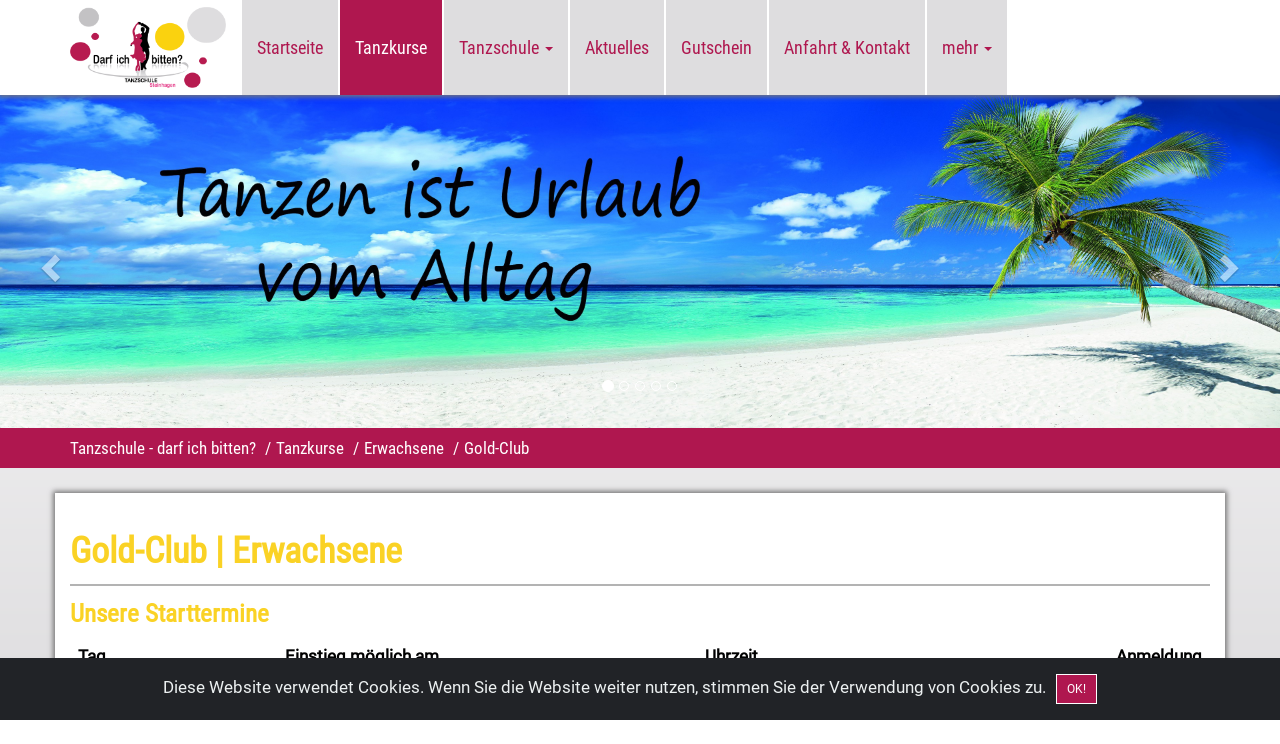

--- FILE ---
content_type: text/html; charset=utf-8
request_url: https://tanzschule-darf-ich-bitten.de/Tanzkurse_Erwachsene_1/Gold-Club_28
body_size: 3394
content:
<!DOCTYPE html> <html lang="de"> <head> <meta charset="utf-8"> <meta http-equiv="X-UA-Compatible" content="IE=edge"> <meta name="viewport" content="width=device-width, initial-scale=1"> <meta name="project" content="67"> <meta http-equiv="Content-Type" content="text/html; charset=utf-8" /> <title>Gold-Club » Erwachsene » Tanzkurse » Tanzschule - darf ich bitten ?</title> <meta name="description" content="Beschreibung der Seite Tanzkurse" /> <meta name="date" content="2026-01-13T04:56:18+0100" /> <meta name="robots" content="noarchive" /> <meta name="language" content="de" /> <base href="https://tanzschule-darf-ich-bitten.de/" /> <link rel="shortcut icon" href="data/000067/general/1529329601389.ico" /> <link rel="canonical" href="https://tanzschule-darf-ich-bitten.de/Tanzkurse_Erwachsene_1/Gold-Club_28" /> <link rel="stylesheet" type="text/css" href="static/_styleoptimizer/a77840c56dfeb057d980297e9c86b8e6.css?v=1718025443" /> <script type="text/javascript" src="static/_scriptoptimizer/effad07bbbac164da9bbf8dcc83c1be9.js?v=1718025443"></script> <script type="text/javascript"data-smartoptimizer="min">$(document).ready(function(){$(".jbs1_breadcrumb").affix({offset:{top:function(){var he=($(".jbs1_biglogo").outerHeight(true)+$("#jbs1_carousel").outerHeight(true));return he+2;}}});});</script> </head> <body class="jbs1_body jbs1_body_jbscms_plussdancingcourse_1338"> <div id="container_gradient" class="container_gradient_jbscms_plussdancingcourse_1338"></div> <nav class="navbar jbs1_navbar_default navbar-fixed-top"> <div class="container"> <div class="navbar-header"> <button type="button" class="navbar-toggle collapsed" data-toggle="collapse" data-target="#navbar" aria-expanded="false" aria-controls="navbar"><span class="sr-only">Toggle navigation</span> <span class="icon-bar"></span> <span class="icon-bar"></span> <span class="icon-bar"></span></button> <a class="navbar-brand" href="https://tanzschule-darf-ich-bitten.de/"> <img src="data/000067/general/1527234899804.png" alt="Tanzschule - darf ich bitten?" title="Tanzschule - darf ich bitten?" /> </a> </div> <div id="navbar" class="navbar-collapse collapse"> <ul class="nav navbar-nav"> <li class="hidden-sm hidden-md"> <a href="https://tanzschule-darf-ich-bitten.de/">Startseite</a> </li> <li class=" active"> <a href="https://tanzschule-darf-ich-bitten.de/Tanzkurse">Tanzkurse</a> </li> <li class="dropdown"> <a href="https://tanzschule-darf-ich-bitten.de/Tanzschule" class="dropdown-toggle" data-toggle="dropdown" role="button" aria-haspopup="true" aria-expanded="false">Tanzschule <span class="caret"></span></a> <ul class="dropdown-menu"> <li class=""> <a href="https://tanzschule-darf-ich-bitten.de/Ueber-uns">Über uns</a> </li> <li class=""> <a href="https://tanzschule-darf-ich-bitten.de/Team">Team</a> </li> <li class=""> <a href="https://tanzschule-darf-ich-bitten.de/Raeumlichkeiten">Räumlichkeiten</a> </li> <li class=""> <a href="https://tanzschule-darf-ich-bitten.de/Tanzen-ist-gesund">Tanzen ist gesund</a> </li> <li class=""> <a href="https://tanzschule-darf-ich-bitten.de/Veranstaltungen">Veranstaltungen</a> </li> </ul> </li> <li class="hidden-sm"> <a href="https://tanzschule-darf-ich-bitten.de/Aktuelles">Aktuelles</a> </li> <li class="dropdown hidden-sm hidden-md hidden-lg"> <a href="https://tanzschule-darf-ich-bitten.de/Vermietungen" class="dropdown-toggle" data-toggle="dropdown" role="button" aria-haspopup="true" aria-expanded="false">Vermietungen <span class="caret"></span></a> <ul class="dropdown-menu"> <li class=""> <a href="https://tanzschule-darf-ich-bitten.de/Event-Location-Die-Bruecke">Event Location "Die Brücke"</a> </li> <li class=""> <a href="https://tanzschule-darf-ich-bitten.de/Kindergeburtstag">Kindergeburtstag</a> </li> </ul> </li> <li class="hidden-sm"> <a href="https://tanzschule-darf-ich-bitten.de/Gutschein">Gutschein</a> </li> <li class=""> <a href="https://tanzschule-darf-ich-bitten.de/Anfahrt-Kontakt">Anfahrt & Kontakt</a> </li> <li class="hidden-sm hidden-md hidden-lg"><a href="https://tanzschule-darf-ich-bitten.de/Impressum">Impressum</a></li> <li class="hidden-sm hidden-md hidden-lg"><a href="https://tanzschule-darf-ich-bitten.de/Datenschutzerklaerung">Datenschutzerkl&auml;rung</a></li> <li class="hidden-sm hidden-md hidden-lg"><a href="https://tanzschule-darf-ich-bitten.de/AGB">AGB</a></li> <li class="hidden-sm hidden-md hidden-lg"><a href="https://tanzschule-darf-ich-bitten.de/Newsletter-Anmeldung">Newsletter-Anmeldung</a></li> <li class="hidden-sm hidden-md hidden-lg"><a href="https://tanzschule-darf-ich-bitten.de/Kalender">Kalender</a></li> <li class="dropdown visible-sm-block visible-md-block visible-lg-block"><a href="#" class="dropdown-toggle" data-toggle="dropdown" role="button" aria-haspopup="true" aria-expanded="false">mehr <span class="caret"></span></a> <ul class="dropdown-menu"> <li class="hidden-xs hidden-lg"> <a href="https://tanzschule-darf-ich-bitten.de/">Startseite</a> </li> <li class="hidden-xs hidden-sm hidden-md hidden-lg active"> <a href="https://tanzschule-darf-ich-bitten.de/Tanzkurse">Tanzkurse</a> </li> <li class="hidden-xs hidden-sm hidden-md hidden-lg"> <a href="https://tanzschule-darf-ich-bitten.de/Tanzschule" class="dropdown-toggle" data-toggle="dropdown" role="button" aria-haspopup="true" aria-expanded="false">Tanzschule <span class="caret"></span></a> <ul class="dropdown-submenu pull-left"> <li class=""> <a href="https://tanzschule-darf-ich-bitten.de/Ueber-uns">Über uns</a> </li> <li class=""> <a href="https://tanzschule-darf-ich-bitten.de/Team">Team</a> </li> <li class=""> <a href="https://tanzschule-darf-ich-bitten.de/Raeumlichkeiten">Räumlichkeiten</a> </li> <li class=""> <a href="https://tanzschule-darf-ich-bitten.de/Tanzen-ist-gesund">Tanzen ist gesund</a> </li> <li class=""> <a href="https://tanzschule-darf-ich-bitten.de/Veranstaltungen">Veranstaltungen</a> </li> </ul> </li> <li class="hidden-xs hidden-md hidden-lg"> <a href="https://tanzschule-darf-ich-bitten.de/Aktuelles">Aktuelles</a> </li> <li class="hidden-xs"> <a href="https://tanzschule-darf-ich-bitten.de/Vermietungen" class="dropdown-toggle" data-toggle="dropdown" role="button" aria-haspopup="true" aria-expanded="false">Vermietungen <span class="caret"></span></a> <ul class="dropdown-submenu pull-left"> <li class=""> <a href="https://tanzschule-darf-ich-bitten.de/Event-Location-Die-Bruecke">Event Location "Die Brücke"</a> </li> <li class=""> <a href="https://tanzschule-darf-ich-bitten.de/Kindergeburtstag">Kindergeburtstag</a> </li> </ul> </li> <li class="hidden-xs hidden-md hidden-lg"> <a href="https://tanzschule-darf-ich-bitten.de/Gutschein">Gutschein</a> </li> <li class="hidden-xs hidden-sm hidden-md hidden-lg"> <a href="https://tanzschule-darf-ich-bitten.de/Anfahrt-Kontakt">Anfahrt & Kontakt</a> </li> </ul> </li> </ul> </div> </div> <div class="clearfix"></div> </nav> <div class="jbs1_spacer_header"></div> <div class="clearfix"></div> <div id="jbs1_carousel" class="jbs_carousel carousel slide" data-ride="carousel"> <ol class="carousel-indicators hidden-xs"> <li data-target="#jbs1_carousel" data-slide-to="0" class="active" ></li> <li data-target="#jbs1_carousel" data-slide-to="1" ></li> <li data-target="#jbs1_carousel" data-slide-to="2" ></li> <li data-target="#jbs1_carousel" data-slide-to="3" ></li> <li data-target="#jbs1_carousel" data-slide-to="4" ></li> </ol> <div class="clearfix"></div> <div class="carousel-inner" role="listbox"> <div class="item active"> <img class="first-slide img-responsive" src="data/000067/img_header/data/data/1529005746736_resize_3840x1000_resize_3840x1000.jpg" title="" alt=""> <div class="clearfix"></div> </div> <div class="clearfix"></div> <div class="item"> <img class="first-slide img-responsive" src="data/000067/img_header/data/data/1527177133540_resize_3840x1000_resize_3840x1000.jpg" title="" alt=""> <div class="clearfix"></div> </div> <div class="clearfix"></div> <div class="item"> <img class="first-slide img-responsive" src="data/000067/img_header/data/data/1528796553349_resize_3840x1000_resize_3840x1000.jpeg" title="" alt=""> <div class="clearfix"></div> </div> <div class="clearfix"></div> <div class="item"> <img class="first-slide img-responsive" src="data/000067/img_header/data/data/1528796576640_resize_3840x1000_resize_3840x1000.jpeg" title="" alt=""> <div class="clearfix"></div> </div> <div class="clearfix"></div> <div class="item"> <img class="first-slide img-responsive" src="data/000067/img_header/data/data/1528918656720_resize_3840x1000_resize_3840x1000.jpeg" title="" alt=""> <div class="clearfix"></div> </div> <div class="clearfix"></div> </div> <div class="clearfix"></div> <a class="left carousel-control" href="#jbs1_carousel" role="button" data-slide="prev"> <span class="glyphicon glyphicon-chevron-left" aria-hidden="true"></span> <span class="sr-only">Zurück</span></a> <a class="right carousel-control" href="#jbs1_carousel" role="button" data-slide="next"> <span class="glyphicon glyphicon-chevron-right" aria-hidden="true"></span> <span class="sr-only">Weiter</span></a> </div> <div class="clearfix"></div> <div class="breadcrumb-bar-box jbs1_breadcrumb hidden-xs" data-spy="affix" data-offset-top="0"> <div class="breadcrumb-bar hidden-xs"> <ol class="breadcrumb container"> <li><a href="https://tanzschule-darf-ich-bitten.de/">Tanzschule - darf ich bitten?</a></li> <li><a href="https://tanzschule-darf-ich-bitten.de/Tanzkurse">Tanzkurse</a></li> <li><a href="https://tanzschule-darf-ich-bitten.de/Tanzkurse_Erwachsene_1">Erwachsene</a></li> <li class="active">Gold-Club</li> </ol> </div> </div> <div class="breadcrumb_spacer"></div> <div class="jbs1_container_wrapper_full"> <div class="jbs1_container_wrapper"> <div class="page-wrapper jbs1_page_wrapper_full "> <div class="container-fluid"> <a class="jbs_form_jumper" id="form_jumper"></a> <div class="jbs1_container_main"> <div class="jbs1_container_main_element"> <div class="row jbs1_content_header"> <div class="col-sm-12"> <h2>Gold-Club | Erwachsene</h2> </div> </div> </div> <div class="jbs1_container_main_element"> <div class="row jbs1_content_details"> <div class="col-sm-12"> <h3>Unsere Starttermine</h3> <div class="jbs1_helper_10"></div> <div class="visible-xs"> <strong>Tag: </strong>Donnerstag<br/><strong>Einstieg möglich am: </strong>Einstieg jederzeit möglich</br><strong>Uhrzeit: </strong>20:30 - 21:30 Uhr</br><a role="button" class="btn jbs1_btn_default" href="https://tanzschule-darf-ich-bitten.de/Tanzkurse_Erwachsene_1/Gold-Club_28?termin_id=b20f4f7bb2fd20707d5d0da8c7f4dabd">anmelden</a><br/><br/><strong>Tag: </strong>Sonntag<br/><strong>Einstieg möglich am: </strong>Einstieg jederzeit möglich</br><strong>Uhrzeit: </strong>13:00 - 14:00 Uhr</br><a role="button" class="btn jbs1_btn_default" href="https://tanzschule-darf-ich-bitten.de/Tanzkurse_Erwachsene_1/Gold-Club_28?termin_id=9e7a9973666f4b099757ef6106906b16">anmelden</a><br/> </div> <table class="table hidden-xs"> <thead> <tr> <th>Tag</th><th>Einstieg möglich am</th><th>Uhrzeit</th> <th class="text-right">Anmeldung</th> </tr> </thead> <tbody> <tr> <td><strong class="jbs1_btn_height">Donnerstag</strong></td><td><span class="jbs1_btn_height">Einstieg jederzeit möglich</span></td><td><span class="jbs1_btn_height">20:30 - 21:30 Uhr</span></td> <td class="text-right"><a role="button" class="btn jbs1_btn_default" href="https://tanzschule-darf-ich-bitten.de/Tanzkurse_Erwachsene_1/Gold-Club_28?termin_id=b20f4f7bb2fd20707d5d0da8c7f4dabd">anmelden</a></td> </tr> <tr> <td><strong class="jbs1_btn_height">Sonntag</strong></td><td><span class="jbs1_btn_height">Einstieg jederzeit möglich</span></td><td><span class="jbs1_btn_height">13:00 - 14:00 Uhr</span></td> <td class="text-right"><a role="button" class="btn jbs1_btn_default" href="https://tanzschule-darf-ich-bitten.de/Tanzkurse_Erwachsene_1/Gold-Club_28?termin_id=9e7a9973666f4b099757ef6106906b16">anmelden</a></td> </tr> </tbody> </table> </div> </div> </div> <div class="jbs1_container_main_element"> <div class="row jbs1_content_details"> <div class="col-sm-12"> <h3>Honorar</h3> <div class="jbs1_helper_10"></div> <div class="jbs1_content_container"> <ul> <li>Erwachsene 12 Monate (12-monatig für 33,- € monatlich bei Lastschrift, ansonsten 12-monatig für 33,- € monatlich)</li> <li>Erwachsene 6 Monate (6-monatig für 36,- € monatlich bei Lastschrift, ansonsten 6-monatig für 36,- € monatlich)</li> <li>Erwachsene 3 Monate (3-monatig für 40,- € monatlich bei Lastschrift, ansonsten 3-monatig für 40,- € monatlich)</li> </ul> </div> </div> </div> </div> </div> </div> </div> </div> </div> <footer> <div class="container"> <div class="row hidden-xs"> <div class="navbar-collapse collapse"> <ul class="nav navbar-nav"> <li><a href="https://tanzschule-darf-ich-bitten.de/Impressum">Impressum</a></li> <li><a href="https://tanzschule-darf-ich-bitten.de/Datenschutzerklaerung">Datenschutzerkl&auml;rung</a></li> <li><a href="https://tanzschule-darf-ich-bitten.de/AGB">AGB</a></li> <li><a href="https://tanzschule-darf-ich-bitten.de/Newsletter-Anmeldung">Newsletter-Anmeldung</a></li> <li><a href="https://tanzschule-darf-ich-bitten.de/Kalender">Kalender</a></li> </ul> </div> </div> <br/> <div class="row"> <div class="col-sm-12 col-md-6 jbs1_information"> Tanzschule - darf ich bitten ?<br /> Inhaber: Thiemo Hagemann<br /> Woerdener Straße 12<br /> 33803 Steinhagen<br /> Tel: 05204 9252848<br /> E-Mail: info@tanzschule-darf-ich-bitten.de </div> <div class="col-sm-12 col-md-6 jbs1_network_icons"> <ul> <li><div class="network_icon" style="width:48px; height:48px;"><a target="_blank" href="https://wa.me/4952049252848"><img src="data/network/1629908381885_48x48.png" alt="" title="Kontaktiere uns per WhattsApp"/></a></div></li> <li><div class="network_icon" style="width:48px; height:48px;"><a target="_blank" href="https://www.facebook.com/tanzschule.dib/"><img src="data/network/facebook_48x48.png" alt="" title="Besuche uns bei facebook!"/></a></div></li> </ul> </div> </div> </div> </footer> <div class="alert alert-dismissible text-center cookiealert" role="alert"><div class="cookiealert-container">Diese Website verwendet Cookies. Wenn Sie die Website weiter nutzen, stimmen Sie der Verwendung von Cookies zu.<button type="button" class="btn btn-primary btn-sm acceptcookies" aria-label="Close">OK!</button></div></div> <a id="back-to-top" href="#" class="btn btn-default btn-lg jbs1-back-to-top" role="button" title="Zum Beginn der Seite springen" data-toggle="tooltip" data-placement="left"><span class="glyphicon glyphicon-chevron-up"></span></a>  <script type="text/javascript"data-smartoptimizer="min">var _paq=_paq||[];_paq.push(['trackPageView']);_paq.push(['enableLinkTracking']);(function(){var u="//tanzschule-darf-ich-bitten.de/analytics/";_paq.push(['setTrackerUrl',u+'piwik.php']);_paq.push(['setSiteId','21']);var d=document,g=d.createElement('script'),s=d.getElementsByTagName('script')[0];g.type='text/javascript';g.async=true;g.defer=true;g.src=u+'piwik.js';s.parentNode.insertBefore(g,s);})();</script>
 <noscript><p><img src="//tanzschule-darf-ich-bitten.de/analytics/piwik.php?idsite=21" style="border:0;" alt="" /></p></noscript>  </body> </html>